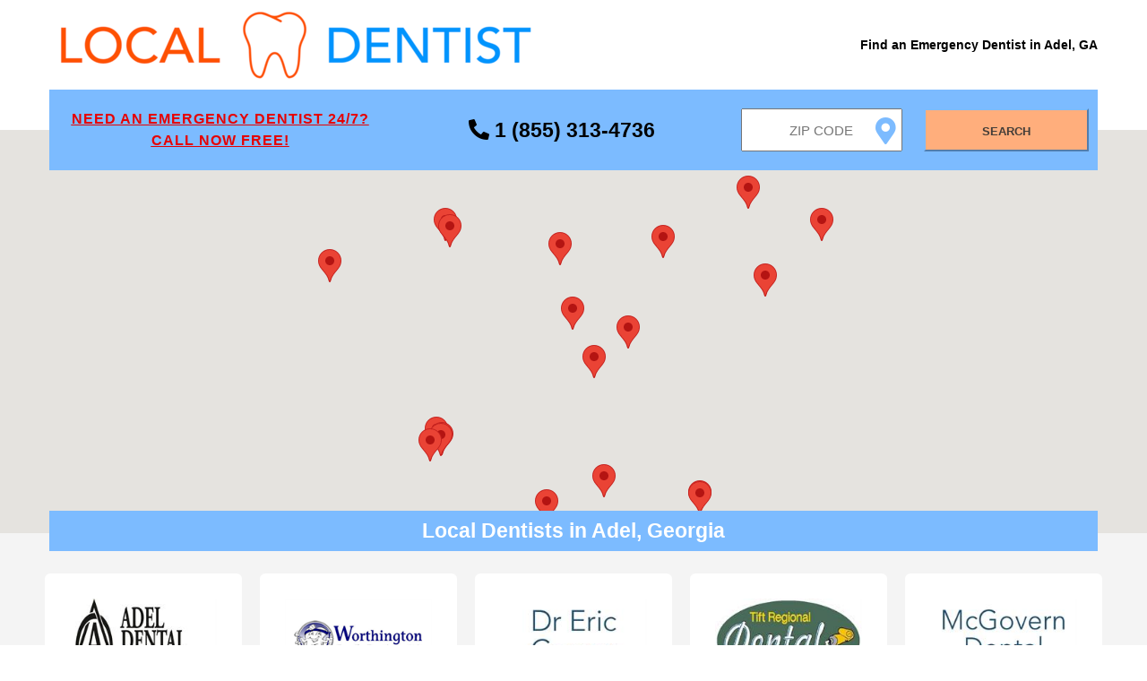

--- FILE ---
content_type: text/html;charset=UTF-8
request_url: https://localdentist.pro/search/ga/adel
body_size: 10586
content:
<!DOCTYPE html>
<html lang="en">

<head>

    <script async src="https://www.googletagmanager.com/gtag/js?id=UA-85016141-4" type="f3fc0d4ee46ea9949b0d6c6a-text/javascript"></script>
<script type="f3fc0d4ee46ea9949b0d6c6a-text/javascript">
  window.dataLayer = window.dataLayer || [];
  function gtag(){dataLayer.push(arguments);}
  gtag('js', new Date());
  gtag('config', 'UA-85016141-4');
</script>

    <script async src="https://pagead2.googlesyndication.com/pagead/js/adsbygoogle.js?client=ca-pub-6374762793844023" crossorigin="anonymous" type="f3fc0d4ee46ea9949b0d6c6a-text/javascript"></script>

    <meta name="robots" content="index, follow">
    <meta charset="UTF-8"/>
    <meta name="viewport" content="width=device-width, initial-scale=1.0"/>

    <link rel="apple-touch-icon" sizes="57x57" href="/assets/favicon/apple-icon-57x57.png">
    <link rel="apple-touch-icon" sizes="60x60" href="/assets/favicon/apple-icon-60x60.png">
    <link rel="apple-touch-icon" sizes="72x72" href="/assets/favicon/apple-icon-72x72.png">
    <link rel="apple-touch-icon" sizes="76x76" href="/assets/favicon/apple-icon-76x76.png">
    <link rel="apple-touch-icon" sizes="114x114" href="/assets/favicon/apple-icon-114x114.png">
    <link rel="apple-touch-icon" sizes="120x120" href="/assets/favicon/apple-icon-120x120.png">
    <link rel="apple-touch-icon" sizes="144x144" href="/assets/favicon/apple-icon-144x144.png">
    <link rel="apple-touch-icon" sizes="152x152" href="/assets/favicon/apple-icon-152x152.png">
    <link rel="apple-touch-icon" sizes="180x180" href="/assets/favicon/apple-icon-180x180.png">
    <link rel="icon" type="image/png" sizes="192x192" href="/assets/favicon/android-icon-192x192.png">
    <link rel="icon" type="image/png" sizes="32x32" href="/assets/favicon/favicon-32x32.png">
    <link rel="icon" type="image/png" sizes="96x96" href="/assets/favicon/favicon-96x96.png">
    <link rel="icon" type="image/png" sizes="16x16" href="/assets/favicon/favicon-16x16.png">
    <link rel="manifest" href="/assets/favicon/manifest.json">
    <meta name="msapplication-TileColor" content="#ffffff">
    <meta name="msapplication-TileImage" content="/assets/favicon/ms-icon-144x144.png">
    <meta name="theme-color" content="#ffffff">

    <link rel="stylesheet" href="/assets/css/search-main.css"/>
    <link href="/assets/css/fontawesome.all.min.css" rel="stylesheet">

    <title>Emergency Dentists in Adel, GA - Local Dentist</title>
    <meta name="description"
          content="Need an Emergency Dentist in Adel, Georgia? Find a 24/7 emergency dentist near you now! Call free 24/7 at 1 (855) 313-4736 including weekends, nights and holidays!"/>

    <script type="application/ld+json">{
  "@context": "https://schema.org/",
  "@type": "BreadcrumbList",
  "itemListElement": [
    {
      "@type": "ListItem",
      "position": 1,
      "name": "Dentists",
      "item": "https://localdentist.pro"
    },
    {
      "@type": "ListItem",
      "position": 2,
      "name": "Georgia",
      "item": "https://localdentist.pro/state/ga"
    },
    {
      "@type": "ListItem",
      "position": 3,
      "name": "Adel",
      "item": "https://localdentist.pro/search/ga/adel"
    }
  ]
}</script>

    <style>
        #map {
            height: 450px;
            width: 100%;
            position: relative;
        }

        @media (min-width: 1001px) {
            #map {
                top: -45px;
            }
        }
    </style>

    <script src="/assets/js/jquery-1.12.0.min.js" type="f3fc0d4ee46ea9949b0d6c6a-text/javascript"></script>
    <script src="/assets/js/main.js" type="f3fc0d4ee46ea9949b0d6c6a-text/javascript"></script>
    <script type="f3fc0d4ee46ea9949b0d6c6a-text/javascript">
        /*<![CDATA[*/

        function initMap() {

            const zipLat = 31.13;
            const zipLng = -83.42;
            const zipLatLng = {lat: zipLat, lng: zipLng};
            const zoom = 8;

            const map = new google.maps.Map(document.getElementById('map'), {
                center: zipLatLng,
                zoom: zoom,
                disableDefaultUI: true,
                scaleControl: false,
                zoomControl: false,
                zoomControlOptions: {
                    style: google.maps.ZoomControlStyle.LARGE
                }
            });

            const results = [{"header_image":"header-d89f0c3c-8e44-4db5-bd79-d9264f82f977.png","title":"Adel Dental Associates","phone":"229-896-7679","fax":"229-896-3918","email":"adeldentalinfo@yahoo.com","address":"101 West 5th Street, Adel, GA 31620","sites":["https:\/\/www.adeldental.com\/","https:\/\/www.facebook.com\/Adel-Dental-Associates-115959762004\/"],"days":{"Monday":"8:30AM - 5PM","Tuesday":"8:30AM - 5PM","Wednesday":"8:30AM - 5PM","Thursday":"8:30AM - 5PM","Friday":"Closed","Saturday":"Closed","Sunday":"Closed"},"services":["Clear Correct","Cosmetic \u2013 Veneers","Cosmetic \u2013 Whitening","Cosmetic Dentistry","Dental Implants","Dentures","Endodontic \u2013 Root Canals","Endodontics","General Dentistry","Laser Gum Surgery","Lumineers","Oral Cancer Screening","Oral Surgery","Orthodontics","Periodontal \u2013 Deep Cleaning","Periodontal \u2013 Scaling and Root Planing","Periodontics","Prosthodontics","Sedation Dentistry","TMJ \u2013 Temporomandibular Joint Disorder Specialist","Treatment of Sleep Apnea","Wisdom Teeth Extractions"],"langs":["English"],"street":"101 West 5th Street","city":"Adel","zip":"31620","distanceToCenter":37.06,"latitude":31.1355165,"longitude":-83.4231419,"logo":"\/pics\/logo-8728971a-cecd-4944-80c1-9bed5d1c2d84.jpg","calculatedDistance":0.4240152047077165,"id":"c500f8ff55"},{"header_image":"header-d1247fc5-f950-4a8f-8279-a66d0cd8d07b.png","title":"Worthington Family Dentistry","phone":"229-242-0063","fax":"229-242-8860","email":"info@worthingtonfamilydental.com","address":"3362 Greystone Way, Valdosta, GA 31602","sites":["http:\/\/www.worthingtonfamilydentistry.com\/"],"days":{"Monday":"8:30AM - 5PM","Tuesday":"8:30AM - 5PM","Wednesday":"8:30AM - 5PM","Thursday":"8:30AM - 5PM","Friday":"Closed","Saturday":"Closed","Sunday":"Closed"},"services":[],"langs":["Credit Card","Payment Options","Debit Card"],"street":"3362 Greystone Way","city":"Valdosta","zip":"31602","distanceToCenter":48.43,"latitude":30.8828874,"longitude":-83.2947876,"logo":"\/pics\/logo-0cf39825-855c-4eb4-98ac-60226845a947.png","calculatedDistance":18.613612274727462,"id":"3cbef77be9"},{"header_image":"header-6a4ed9df-0d00-4fcd-ade7-c88e5acfd3d8.png","title":"Dr Eric Cassor","phone":"229-482-1100","email":"contactus@lakelandfamilydentistry.com","address":"33 N Hospital Dr, Lakeland, GA 31635","sites":[],"days":{"Monday":"7AM - 8PM","Tuesday":"7AM - 8PM","Wednesday":"7AM - 8PM","Thursday":"7AM - 8PM","Friday":"7AM - 8PM","Saturday":"Closed","Sunday":"Closed"},"services":[],"langs":[],"street":"33 N Hospital Dr","city":"Lakeland","zip":"31635","distanceToCenter":45.45,"latitude":31.0393853,"longitude":-83.0868429,"logo":"\/pics\/logo-c3f74b53-1bfb-4fbf-8738-2dbcd36a32db.jpg","calculatedDistance":20.68284586899921,"id":"49192359b4"},{"header_image":"header-cd4a2a91-da60-401f-9dee-7af0c1c893dd.png","title":"Tift Regional Dental Group","phone":"229-382-8711","fax":"2293828714","email":"appointments@tiftregionaldentalgroup.com","address":"209 E 24th St, PO Box 1295, Tifton, GA 31793","sites":["http:\/\/www.tiftregionaldentalgroup.com\/","https:\/\/www.facebook.com\/TiftRegionalDentalGroup"],"days":{"Monday":"8:30AM - 5PM","Tuesday":"7:30AM - 7:30PM","Wednesday":"8:30AM - 5PM","Thursday":"7:30AM - 5PM","Friday":"8:30AM - 5PM","Saturday":"Closed","Sunday":"Closed"},"services":["Cosmetic \u2013 Veneers","Cosmetic \u2013 Whitening","Cosmetic Dentistry","Dental Implants","Dentures","Endodontic \u2013 Root Canals","Endodontics","General Dentistry","Oral Cancer Screening","Oral Surgery","Pediatric Dentistry","Periodontal \u2013 Deep Cleaning","Periodontal \u2013 Scaling and Root Planing","Periodontics","Sedation Dentistry","TMJ \u2013 Temporomandibular Joint Disorder Specialist","Treatment of Sleep Apnea","Wisdom Teeth Extractions"],"langs":["Spanish"],"street":"209 E 24th St, PO Box 1295","city":"Tifton","zip":"31793","distanceToCenter":35.68,"latitude":31.4767988,"longitude":-83.5042296,"logo":"\/pics\/logo-eb122277-1993-49a1-a70d-8c6f916d8be6.jpg","calculatedDistance":24.470814426289547,"id":"b32b93e5cd"},{"header_image":"header-7de6d29a-18b8-4b05-9175-597dafce84ba.png","title":"McGovern Dental","phone":"912-384-1306","email":"mcgoverndental@yahoo.com","address":"1370 W Gordan Street, Douglas, GA 31533","sites":[],"days":{"Monday":"8AM - 5PM","Tuesday":"8AM - 5PM","Wednesday":"8AM - 5PM","Thursday":"8AM - 5PM","Friday":"8AM - 5PM","Saturday":"Closed","Sunday":"Closed"},"services":[],"langs":[],"street":"1370 W Gordan Street","city":"Douglas","zip":"31533","distanceToCenter":42.47,"latitude":31.5147601,"longitude":-82.8692361,"logo":"\/pics\/logo-b6913068-ff20-4b47-bdd9-7a7f7cc9c576.jpg","calculatedDistance":41.991833546737325,"id":"ff75be04e7"},{"header_image":"header-d943e39c-0cfd-44bf-8e44-41a8762be6b8.png","title":"Vital Smiles Georgia - Albany","phone":"229-594-0851","email":"albany@vsmmgt.com","address":"1030 West Gordon Avenue, Suite A, Albany, GA 31701","sites":["http:\/\/vitalsmilesga.com\/locations\/albany\/"],"days":{"Monday":"7AM - 8PM","Tuesday":"7AM - 8PM","Wednesday":"7AM - 8PM","Thursday":"7AM - 8PM","Friday":"7AM - 8PM","Saturday":"Closed","Sunday":"Closed"},"services":[],"langs":["English"],"street":"1030 West Gordon Avenue, Suite A","city":"Albany","zip":"31701","distanceToCenter":45.13,"latitude":31.5673036,"longitude":-84.1746704,"logo":"\/pics\/logo-7ca85d49-77aa-4486-97b6-d36403d77515.png","calculatedDistance":53.81090578188131,"id":"645519b6e7"},{"header_image":"header-2fc424c9-087d-4e88-9f75-97a43fba4aaf.png","title":"Southland Childrens Dentistry","phone":"229-439-8896","email":"ronfieldsdmd@gmail.com","address":"2301 Lullwater Rd., Albany, GA 31701","sites":["http:\/\/www.southlandkids.com\/"],"days":{"Monday":"8AM - 5PM","Tuesday":"8AM - 5PM","Wednesday":"8AM - 5PM","Thursday":"8AM - 5PM","Friday":"Closed","Saturday":"Closed","Sunday":"Closed"},"services":["Pediatric Dentistry","Sedation Dentistry"],"langs":[],"street":"2301 Lullwater Rd.","city":"Albany","zip":"31701","distanceToCenter":43.5,"latitude":31.6019085,"longitude":-84.2053785,"logo":"\/pics\/logo-7df1660d-1f6e-4072-a25d-5f1385da3ace.png","calculatedDistance":56.65377320613067,"id":"7ec9af6a87"},{"header_image":"header-a7b97e47-b2b1-4e86-aeca-96e7270ebfe5.png","title":"Morgan Family Dentistry at ACV","phone":"386-658-5870","fax":"386-658-5875","email":"morgandentistryacv@gmail.com","address":"10820 Marvin Jones Blvd, Copeland Medical Building, Dowling Park, FL 32064","sites":["http:\/\/www.morganfamilydentist.com\/"],"days":{"Monday":"Closed","Tuesday":"8:30AM - 4:30PM","Wednesday":"8:30AM - 4:30PM","Thursday":"8:30AM - 4:30PM","Friday":"Closed","Saturday":"Closed","Sunday":"Closed"},"services":["Cosmetic \u2013 Veneers","Cosmetic \u2013 Whitening","Cosmetic Dentistry","Dental Implants","Dentures","Endodontics","General Dentistry","Oral Cancer Screening","Oral Surgery","Orthodontics","Periodontal \u2013 Deep Cleaning","Periodontics","Prosthodontics","Sedation Dentistry","Wisdom Teeth Extractions"],"langs":["English"],"street":"10820 Marvin Jones Blvd, Copeland Medical Building","city":"Dowling Park","zip":"32064","distanceToCenter":35.0,"latitude":30.2522587,"longitude":-83.2334529,"logo":"\/pics\/logo-30cafbaf-4f49-44f5-bbdd-0f546ad171b0.jpg","calculatedDistance":61.647585934893414,"id":"181ca4ff69"},{"header_image":"header-feeb3e5b-5744-44a6-99fc-9d330fbc1c16.png","title":"Mark McQuary DDS","phone":"850-878-3139","fax":"8509420794","email":"drmcquary@aspidamail.net","address":"2880 Capital Medical Blvd Suite #3, Tallahassee, FL 32308","sites":[],"days":{"Monday":"8AM - 5PM","Tuesday":"8AM - 5PM","Wednesday":"8AM - 1PM","Thursday":"8AM - 5PM","Friday":"Closed","Saturday":"Closed","Sunday":"Closed"},"services":[],"langs":["Credit Card","Payment Options","Debit Card","Insurance <span class=\"b-services__item__text-add\">view accepted carriers here<\/span>","view accepted carriers here","Insurance carriers"],"street":"2880 Capital Medical Blvd Suite #3","city":"Tallahassee","zip":"32308","distanceToCenter":32.72,"latitude":30.4770359,"longitude":-84.2282501,"logo":"\/pics\/logo-77a7386c-deb9-4459-bc93-ccb209a44c93.jpg","calculatedDistance":65.84618309077688,"id":"8452e19a19"},{"header_image":"header-df4fec4c-f871-4a5e-a1ef-e21747166188.png","title":"M. Darrh Bryant DMD","phone":"850-656-5600","fax":"850-765-1693","email":"smile.drbryant@comcast.net","address":"1234 Timberlane Rd, Tallahassee, FL 32312","sites":["http:\/\/drbryantdmd.com\/"],"days":{"Monday":"8AM - 4:30PM","Tuesday":"8AM - 4:30PM","Wednesday":"8AM - 4:30PM","Thursday":"8AM - 4:30PM","Friday":"Closed","Saturday":"Closed","Sunday":"Closed"},"services":["Cosmetic \u2013 Veneers","Cosmetic \u2013 Whitening","Cosmetic Dentistry","Dentures","General Dentistry","Oral Cancer Screening","Oral Surgery","Wisdom Teeth Extractions"],"langs":["English"],"street":"1234 Timberlane Rd","city":"Tallahassee","zip":"32312","distanceToCenter":33.12,"latitude":30.5043388,"longitude":-84.2602473,"logo":"\/pics\/logo-2ec75ac5-1aa5-4507-9606-b7eafb77f9d9.jpg","calculatedDistance":65.98581346075753,"id":"8ac6d31734"},{"header_image":"header-c0a021af-eb17-4968-b9f5-ce2d8dd150b9.png","title":"Brittney K. Craig, DMD","phone":"850-878-2550","fax":"850-878-6199","email":"DrCraig@HealthySmilesTally.com","address":"2603 Capital Medical Blvd, Tallahassee, FL 32308","sites":["http:\/\/healthysmilestally.com\/"],"days":{"Monday":"8AM - 5PM","Tuesday":"8AM - 5PM","Wednesday":"8AM - 5PM","Thursday":"8AM - 5PM","Friday":"8AM - 12PM","Saturday":"Closed","Sunday":"Closed"},"services":["Cosmetic \u2013 Invisalign","Cosmetic \u2013 Veneers","Cosmetic \u2013 Whitening","Cosmetic Dentistry","Endodontic \u2013 Root Canals","General Dentistry","Oral Cancer Screening","Pediatric Dentistry","Periodontal \u2013 Deep Cleaning","Periodontal \u2013 Scaling and Root Planing"],"langs":["English"],"street":"2603 Capital Medical Blvd","city":"Tallahassee","zip":"32308","distanceToCenter":32.97,"latitude":30.4745464,"longitude":-84.2312756,"logo":"\/pics\/logo-542425f8-6131-4dfe-bf74-50b38d008716.jpg","calculatedDistance":66.095257221087,"id":"9f076f8bc6"},{"header_image":"header-296ef04b-b211-4966-bfa9-ab0437a96de6.png","title":"Morgan Family Dentistry, PLLC","phone":"850-584-2674","email":"morganDMD1@fairpoint.net","address":"313 North Jefferson Street, Perry, FL 32347","sites":[],"days":{"Monday":"8AM - 5PM","Tuesday":"8AM - 5PM","Wednesday":"8AM - 4PM","Thursday":"8AM - 5PM","Friday":"8AM - 12PM","Saturday":"Closed","Sunday":"Closed"},"services":["Dental Implants","Dentures","Endodontic \u2013 Root Canals","General Dentistry","Periodontal \u2013 Deep Cleaning","Periodontal \u2013 Scaling and Root Planing"],"langs":["English"],"street":"313 North Jefferson Street","city":"Perry","zip":"32347","distanceToCenter":45.86,"latitude":30.1192818,"longitude":-83.5823431,"logo":"\/pics\/logo-ebad15bf-f6e1-4ec8-900f-0a57cea2ebb2.png","calculatedDistance":70.49436312887482,"id":"2eb852512b"},{"header_image":"header-0ee8c571-9753-4880-b7db-f0a00f5837ed.png","title":"Morgan Dental Associates PLLC","phone":"850-644-5255","email":"fsumda3@gmail.com","address":"960 Learning Way Ste 3400, Tallahassee, FL 32306","sites":["http:\/\/www.fsumorgandental.com\/"],"days":{"Monday":"8:30AM - 5PM","Tuesday":"8:30AM - 5PM","Wednesday":"8:30AM - 5PM","Thursday":"8:30AM - 5PM","Friday":"8:30AM - 3PM","Saturday":"Closed","Sunday":"Closed"},"services":[],"langs":[],"street":"960 Learning Way Ste 3400","city":"Tallahassee","zip":"32306","distanceToCenter":37.54,"latitude":30.4417475,"longitude":-84.2990224,"logo":"\/pics\/logo-d2184e6e-50eb-485c-8fb7-795de598cc0e.png","calculatedDistance":70.59141741377766,"id":"84413bfd79"},{"header_image":"header-9e536845-0209-4dca-9a13-458413c96dd3.png","title":"Black Shear Family Dentisty","phone":"912-449-3300","email":"robertdental@accessatc.net","address":"618 E Carter Ave, Blackshear, GA 31516","sites":[],"days":{"Monday":"8:30AM - 5PM","Tuesday":"8:30AM - 5PM","Wednesday":"8:30AM - 5PM","Thursday":"8:30AM - 5PM","Friday":"By Appointment","Saturday":"Closed","Sunday":"Closed"},"services":[],"langs":["English"],"street":"618 E Carter Ave","city":"Blackshear","zip":"31516","distanceToCenter":44.98,"latitude":31.3108868,"longitude":-82.2412252,"logo":"\/pics\/logo-e10441e6-6fd1-4571-82c7-1111490bb20d.jpg","calculatedDistance":70.75913801099472,"id":"1e16fc5b5a"},{"header_image":"header-d51f338d-d4f5-4a1b-a160-d1ffc802314f.png","title":"Dental Center of Baxley","phone":"912-367-4314","email":"dentalcenterbaxley@gmail.com","address":"51 Walnut Street, Baxley, GA 31513","sites":["https:\/\/www.dentalcenterbaxley.com\/"],"days":{"Monday":"8AM - 5PM","Tuesday":"8AM - 5PM","Wednesday":"8AM - 5PM","Thursday":"8AM - 5PM","Friday":"Closed","Saturday":"Closed","Sunday":"Closed"},"services":[],"langs":[],"street":"51 Walnut Street","city":"Baxley","zip":"31513","distanceToCenter":30.4,"latitude":31.7709046,"longitude":-82.3492791,"logo":"\/pics\/logo-e986a460-abf1-4b9e-aa05-72487a223f10.png","calculatedDistance":77.0926575967946,"id":"cbb4e6d56e"},{"header_image":"header-7614e175-c599-44e4-a8ee-7081a6831683.png","title":"Ray M Duke Jr DMD PC","phone":"229-924-4054","fax":"229-924-2290","email":"raymdukejrdmdpc@gmail.com","address":"626 E Forsyth Street, Americus, GA 31709","sites":["http:\/\/raymdukejrdmd.com\/"],"days":{"Monday":"8:30AM - 5:30PM","Tuesday":"8:30AM - 5:30PM","Wednesday":"8:30AM - 5:30PM","Thursday":"8:30AM - 5:30PM","Friday":"Closed","Saturday":"Closed","Sunday":"Closed"},"services":["Cosmetic \u2013 Whitening","Cosmetic Dentistry","Dentures","Endodontic \u2013 Root Canals","General Dentistry","Oral Cancer Screening","Periodontal \u2013 Deep Cleaning","Periodontal \u2013 Scaling and Root Planing","Periodontics","Prosthodontics"],"langs":["English"],"street":"626 E Forsyth Street","city":"Americus","zip":"31709","distanceToCenter":48.97,"latitude":32.0735309,"longitude":-84.2242158,"logo":"\/pics\/logo-a68a50bb-3e7d-4d39-8bf6-c3cf2b872d93.jpg","calculatedDistance":80.5541701120341,"id":"f254af57b2"},{"header_image":"header-32c12a55-c981-4414-90cb-615bda1605b8.png","title":"Southwest Family Dentistry, John Batlle III, DMD","phone":"386-752-1220","fax":"386-438-5118","email":"info@swfamilydentistry.com","address":"389 SW Chapel Hill St., Lake City, FL 32025","sites":["http:\/\/swfamilydentistry.com\/"],"days":{"Monday":"8AM - 5PM","Tuesday":"8AM - 5PM","Wednesday":"8AM - 4PM","Thursday":"8AM - 5PM","Friday":"Closed","Saturday":"Closed","Sunday":"Closed"},"services":[],"langs":[],"street":"389 SW Chapel Hill St.","city":"Lake City","zip":"32025","distanceToCenter":38.49,"latitude":30.1669981,"longitude":-82.6427947,"calculatedDistance":80.99830103155799,"id":"4efb407784"},{"header_image":"header-677e021f-1b97-4401-98e7-7f9a877ac288.png","title":"Aspire Dental Group","phone":"386-752-2336","email":"aspiredentalpatients@gmail.com","address":"1788 SW Barnett Way, Lake City, FL 32025","sites":["http:\/\/aspiredentallakecity.com\/","https:\/\/www.facebook.com\/aspiredentallakecity\/"],"days":{"Monday":"10AM - 7PM","Tuesday":"9AM - 6PM","Wednesday":"9AM - 6PM","Thursday":"9AM - 7PM","Friday":"7AM - 8PM","Saturday":"8AM - 12PM","Sunday":"Closed"},"services":["Cosmetic Dentistry","Dental Implants","Dentures","Endodontic \u2013 Root Canals","Endodontics","General Dentistry","Laser Gum Surgery","Oral Surgery","Periodontal \u2013 Deep Cleaning","Periodontal \u2013 Scaling and Root Planing","Periodontics","Prosthodontics","TMJ \u2013 Temporomandibular Joint Disorder Specialist"],"langs":["English"],"street":"1788 SW Barnett Way","city":"Lake City","zip":"32025","distanceToCenter":38.6,"latitude":30.1647085,"longitude":-82.6431534,"logo":"\/pics\/logo-055e24d6-79c0-4922-a2af-872158fabcd5.jpg","calculatedDistance":81.11646098378058,"id":"0cbf6da82e"},{"header_image":"header-7ea9f6aa-03c0-4f45-85f1-4b6b226a3f8f.png","title":"Brooks Dental Associates, Inc.","phone":"229-723-4111","email":"m.henry@brooksdentalassociates.com","address":"13762 Magnolia St., Blakely, GA 39823","sites":["http:\/\/brooksdentalassociates.com\/"],"days":{"Monday":"7AM - 8PM","Tuesday":"7AM - 8PM","Wednesday":"7AM - 8PM","Thursday":"7AM - 8PM","Friday":"7AM - 8PM","Saturday":"Closed","Sunday":"Closed"},"services":[],"langs":[],"street":"13762 Magnolia St.","city":"Blakely","zip":"39823","distanceToCenter":46.19,"latitude":31.3842289,"longitude":-84.915281,"logo":"\/pics\/logo-148dbf6a-093b-4032-89b4-c1bfff78097d.png","calculatedDistance":90.04237378687846,"id":"3eefd9235f"},{"header_image":"header-bf4330dd-0532-4b4a-8bfd-b85c067f3e5d.png","title":"Dental Wellness Center of Jesup","phone":"912-427-2660","fax":"9124278158","email":"dwcj@dw.email","address":"135 Peachtree Street, Jesup, GA 31545","sites":["http:\/\/www.dentalwellnessga.com\/","https:\/\/www.facebook.com\/DWCJesup","https:\/\/twitter.com\/Wellness_Dental","https:\/\/www.youtube.com\/user\/dentalwellnesscenter","http:\/\/dentalwellnesscenter.blogspot.com\/"],"days":{"Monday":"8AM - 2PM","Tuesday":"8AM - 2PM","Wednesday":"8AM - 2PM","Thursday":"By Appointment","Friday":"By Appointment","Saturday":"By Appointment","Sunday":"Closed"},"services":["Braces","Clear Correct Orthodontic Aligners","Cosmetic \u2013 Invisalign","Cosmetic \u2013 Veneers","Cosmetic \u2013 Whitening","Cosmetic Dentistry","Dental Implants","Dentures","Endodontic \u2013 Root Canals","Endodontics","General Dentistry","Laser Gum Surgery","Lumineers","Oral Surgery","Orthodontic \u2013 Brace","Orthodontics","Pediatric Dentistry","Periodontal \u2013 Deep Cleaning","Periodontal \u2013 Scaling and Root Planing","Periodontics","Prosthodontics","Sedation Dentistry","Six Month Smiles Short Term Orthodontics","TMJ \u2013 Temporomandibular Joint Disorder Specialist","Treatment of Sleep Apnea","Wisdom Teeth Extractions","Zoom! Whitening"],"langs":["Czech","English","Russian","Spanish","Ukrainian"],"street":"135 Peachtree Street","city":"Jesup","zip":"31545","distanceToCenter":47.98,"latitude":31.5997655,"longitude":-81.8989235,"logo":"\/pics\/logo-bd7fc6af-8f62-40b2-9b74-56b8a8b080b8.jpg","calculatedDistance":95.42222610186589,"id":"b9511636a3"}];
            let prev_infoWindow = false;
            const infoWindows = [];

            results
                .forEach(r => {
                    const lat = r.latitude;
                    const lng = r.longitude;
                    const marker = new google.maps.Marker({
                        position: {lat, lng},
                        map: map,
                        title: 'Hahaha'
                    });

                    const logo = r.logo ? r.logo : '/assets/img/default-clinic.png';

                    const contentString =
                        '<div id="content">' +
                        (logo && window.outerWidth > 640 ?
                            '<div id="logo" style="float:left; padding: 3px;">' +
                            '<img style="height: 76px;" alt="' + r.title + '" src="' + logo + '"/>' +
                            '</div>' : '') +
                        '<div id="contentBody" style="float:right; padding: 3px;">' +
                        '<div id="title"><b>' + r.title + '</b></div>' +
                        '<div id="addr" style="padding-top: 5px;">' +
                        '<div>' + r.street + '</div>' +
                        '<div>' + r.city + ', ' + r.zip + '</div>' +
                        '</div>' +
                        '<div id="distance" style="padding-top: 5px; color: #787878;">' + (Math.round(r.calculatedDistance * 100) / 100) + ' miles</div>' +
                        '</div>' +
                        '<div style="clear: left;"/>' +
                        '</div>';

                    const infoWindow = new google.maps.InfoWindow({
                        content: contentString
                    });
                    infoWindows.push(infoWindow);

                    marker.addListener('click', function () {
                        if (prev_infoWindow) {
                            prev_infoWindow.close();
                        }
                        prev_infoWindow = infoWindow;
                        infoWindow.open(map, marker);
                    });

                    google.maps.event.addListener(map, "click", function () {
                        for (var i = 0; i < infoWindows.length; i++) {
                            infoWindows[i].close();
                        }
                    });

                });
        }

        /*]]>*/
    </script>
    <script src="https://maps.googleapis.com/maps/api/js?key=AIzaSyDODWuUcgPd-NA_B0oMKLMkfpnCX1UUPjw&callback=initMap" async defer type="f3fc0d4ee46ea9949b0d6c6a-text/javascript"></script>

</head>

<body>
<div class="offer__block">

    <header class="header">
        <div class="container">
            <div class="header__inner">

                <a href="/" class="main__link">
                    <img src="/assets/img/logo.png" alt="Local Dentist - Find an Emergency Dentist Near Me"
                         class="logo__img">
                </a>
                <h1>Find an Emergency Dentist in Adel, GA</h1>


            </div>
        </div>
    </header>

    <section class="search-block">
        <div class="container">
            <div class="search-block__inner">

                <div class="search__forms">

                    <div class="emergency-dentist-text">
                        <a href="tel:18554474193" class="emergency-dentist-text__a">
                            <div>Need an Emergency Dentist 24/7?</div>
                            <div>CALL NOW FREE!</div>
                        </a>
                    </div>
                    <div class="emergency-dentist-phone">
                        <a href="tel:18554474193" class="emergency-dentist-phone__a">
                            <i class="fa fa-phone-alt"></i>
                            <span>1 (855) 313-4736</span>
                        </a>
                    </div>


                    <div class="zip-input-text-with-label">
                        <label id="zip_label" for="zipInputText" class="zip_label">Invalid Zip Code</label>
                        <div class="zip-input-text">
                            <i class="fa fa-map-marker-alt icon" id="icon_geolocation"></i>
                            <input class="current-location" placeholder="Zip Code" type="text" id="zipInputText"
                                   name="zipInputText"/>
                        </div>
                    </div>
                    <button id="submitBtn" type="button" class="search__btn">Search</button>
                </div>

            </div>
        </div>
    </section>

    <div class="map__block">
        <div id="map"></div>
        <div class="dantists__found-container">
            <div class="dantists__found">
                <h2>Local Dentists in Adel, Georgia</h2>
            </div>
        </div>
    </div>

</div>


<section class="dantists">
    <div class="container">
        <div class="dantists__inner">

            <div class="dantists__item">
                <a href="tel:18554474193">
                    <img src="/pics/logo-8728971a-cecd-4944-80c1-9bed5d1c2d84.jpg" alt="Adel Dental Associates" class="dantists__foto">
                </a>
                <a href="tel:18554474193" class="dantists__name">Adel Dental Associates</a>
                <address>101 West 5th Street</address>
                <address>31620, Adel</address>
                <small>0.42 miles</small>
<!--                <br/>-->
<!--                <a th:href="'/dentist/' + ${result.id}"><small>More...</small></a>-->
            </div>

            <div class="dantists__item">
                <a href="tel:18554474193">
                    <img src="/pics/logo-0cf39825-855c-4eb4-98ac-60226845a947.png" alt="Worthington Family Dentistry" class="dantists__foto">
                </a>
                <a href="tel:18554474193" class="dantists__name">Worthington Family Dentistry</a>
                <address>3362 Greystone Way</address>
                <address>31602, Valdosta</address>
                <small>18.61 miles</small>
<!--                <br/>-->
<!--                <a th:href="'/dentist/' + ${result.id}"><small>More...</small></a>-->
            </div>

            <div class="dantists__item">
                <a href="tel:18554474193">
                    <img src="/pics/logo-c3f74b53-1bfb-4fbf-8738-2dbcd36a32db.jpg" alt="Dr Eric Cassor" class="dantists__foto">
                </a>
                <a href="tel:18554474193" class="dantists__name">Dr Eric Cassor</a>
                <address>33 N Hospital Dr</address>
                <address>31635, Lakeland</address>
                <small>20.68 miles</small>
<!--                <br/>-->
<!--                <a th:href="'/dentist/' + ${result.id}"><small>More...</small></a>-->
            </div>

            <div class="dantists__item">
                <a href="tel:18554474193">
                    <img src="/pics/logo-eb122277-1993-49a1-a70d-8c6f916d8be6.jpg" alt="Tift Regional Dental Group" class="dantists__foto">
                </a>
                <a href="tel:18554474193" class="dantists__name">Tift Regional Dental Group</a>
                <address>209 E 24th St, PO Box 1295</address>
                <address>31793, Tifton</address>
                <small>24.47 miles</small>
<!--                <br/>-->
<!--                <a th:href="'/dentist/' + ${result.id}"><small>More...</small></a>-->
            </div>

            <div class="dantists__item">
                <a href="tel:18554474193">
                    <img src="/pics/logo-b6913068-ff20-4b47-bdd9-7a7f7cc9c576.jpg" alt="McGovern Dental" class="dantists__foto">
                </a>
                <a href="tel:18554474193" class="dantists__name">McGovern Dental</a>
                <address>1370 W Gordan Street</address>
                <address>31533, Douglas</address>
                <small>41.99 miles</small>
<!--                <br/>-->
<!--                <a th:href="'/dentist/' + ${result.id}"><small>More...</small></a>-->
            </div>

            <div class="dantists__item">
                <a href="tel:18554474193">
                    <img src="/pics/logo-7ca85d49-77aa-4486-97b6-d36403d77515.png" alt="Vital Smiles Georgia - Albany" class="dantists__foto">
                </a>
                <a href="tel:18554474193" class="dantists__name">Vital Smiles Georgia - Albany</a>
                <address>1030 West Gordon Avenue, Suite A</address>
                <address>31701, Albany</address>
                <small>53.81 miles</small>
<!--                <br/>-->
<!--                <a th:href="'/dentist/' + ${result.id}"><small>More...</small></a>-->
            </div>

            <div class="dantists__item">
                <a href="tel:18554474193">
                    <img src="/pics/logo-7df1660d-1f6e-4072-a25d-5f1385da3ace.png" alt="Southland Childrens Dentistry" class="dantists__foto">
                </a>
                <a href="tel:18554474193" class="dantists__name">Southland Childrens Dentistry</a>
                <address>2301 Lullwater Rd.</address>
                <address>31701, Albany</address>
                <small>56.65 miles</small>
<!--                <br/>-->
<!--                <a th:href="'/dentist/' + ${result.id}"><small>More...</small></a>-->
            </div>

            <div class="dantists__item">
                <a href="tel:18554474193">
                    <img src="/pics/logo-30cafbaf-4f49-44f5-bbdd-0f546ad171b0.jpg" alt="Morgan Family Dentistry at ACV" class="dantists__foto">
                </a>
                <a href="tel:18554474193" class="dantists__name">Morgan Family Dentistry at ACV</a>
                <address>10820 Marvin Jones Blvd, Copeland Medical Building</address>
                <address>32064, Dowling Park</address>
                <small>61.65 miles</small>
<!--                <br/>-->
<!--                <a th:href="'/dentist/' + ${result.id}"><small>More...</small></a>-->
            </div>

            <div class="dantists__item">
                <a href="tel:18554474193">
                    <img src="/pics/logo-77a7386c-deb9-4459-bc93-ccb209a44c93.jpg" alt="Mark McQuary DDS" class="dantists__foto">
                </a>
                <a href="tel:18554474193" class="dantists__name">Mark McQuary DDS</a>
                <address>2880 Capital Medical Blvd Suite #3</address>
                <address>32308, Tallahassee</address>
                <small>65.85 miles</small>
<!--                <br/>-->
<!--                <a th:href="'/dentist/' + ${result.id}"><small>More...</small></a>-->
            </div>

            <div class="dantists__item">
                <a href="tel:18554474193">
                    <img src="/pics/logo-2ec75ac5-1aa5-4507-9606-b7eafb77f9d9.jpg" alt="M. Darrh Bryant DMD" class="dantists__foto">
                </a>
                <a href="tel:18554474193" class="dantists__name">M. Darrh Bryant DMD</a>
                <address>1234 Timberlane Rd</address>
                <address>32312, Tallahassee</address>
                <small>65.99 miles</small>
<!--                <br/>-->
<!--                <a th:href="'/dentist/' + ${result.id}"><small>More...</small></a>-->
            </div>

            <div class="dantists__item">
                <a href="tel:18554474193">
                    <img src="/pics/logo-542425f8-6131-4dfe-bf74-50b38d008716.jpg" alt="Brittney K. Craig, DMD" class="dantists__foto">
                </a>
                <a href="tel:18554474193" class="dantists__name">Brittney K. Craig, DMD</a>
                <address>2603 Capital Medical Blvd</address>
                <address>32308, Tallahassee</address>
                <small>66.1 miles</small>
<!--                <br/>-->
<!--                <a th:href="'/dentist/' + ${result.id}"><small>More...</small></a>-->
            </div>

            <div class="dantists__item">
                <a href="tel:18554474193">
                    <img src="/pics/logo-ebad15bf-f6e1-4ec8-900f-0a57cea2ebb2.png" alt="Morgan Family Dentistry, PLLC" class="dantists__foto">
                </a>
                <a href="tel:18554474193" class="dantists__name">Morgan Family Dentistry, PLLC</a>
                <address>313 North Jefferson Street</address>
                <address>32347, Perry</address>
                <small>70.49 miles</small>
<!--                <br/>-->
<!--                <a th:href="'/dentist/' + ${result.id}"><small>More...</small></a>-->
            </div>

            <div class="dantists__item">
                <a href="tel:18554474193">
                    <img src="/pics/logo-d2184e6e-50eb-485c-8fb7-795de598cc0e.png" alt="Morgan Dental Associates PLLC" class="dantists__foto">
                </a>
                <a href="tel:18554474193" class="dantists__name">Morgan Dental Associates PLLC</a>
                <address>960 Learning Way Ste 3400</address>
                <address>32306, Tallahassee</address>
                <small>70.59 miles</small>
<!--                <br/>-->
<!--                <a th:href="'/dentist/' + ${result.id}"><small>More...</small></a>-->
            </div>

            <div class="dantists__item">
                <a href="tel:18554474193">
                    <img src="/pics/logo-e10441e6-6fd1-4571-82c7-1111490bb20d.jpg" alt="Black Shear Family Dentisty" class="dantists__foto">
                </a>
                <a href="tel:18554474193" class="dantists__name">Black Shear Family Dentisty</a>
                <address>618 E Carter Ave</address>
                <address>31516, Blackshear</address>
                <small>70.76 miles</small>
<!--                <br/>-->
<!--                <a th:href="'/dentist/' + ${result.id}"><small>More...</small></a>-->
            </div>

            <div class="dantists__item">
                <a href="tel:18554474193">
                    <img src="/pics/logo-e986a460-abf1-4b9e-aa05-72487a223f10.png" alt="Dental Center of Baxley" class="dantists__foto">
                </a>
                <a href="tel:18554474193" class="dantists__name">Dental Center of Baxley</a>
                <address>51 Walnut Street</address>
                <address>31513, Baxley</address>
                <small>77.09 miles</small>
<!--                <br/>-->
<!--                <a th:href="'/dentist/' + ${result.id}"><small>More...</small></a>-->
            </div>

            <div class="dantists__item">
                <a href="tel:18554474193">
                    <img src="/pics/logo-a68a50bb-3e7d-4d39-8bf6-c3cf2b872d93.jpg" alt="Ray M Duke Jr DMD PC" class="dantists__foto">
                </a>
                <a href="tel:18554474193" class="dantists__name">Ray M Duke Jr DMD PC</a>
                <address>626 E Forsyth Street</address>
                <address>31709, Americus</address>
                <small>80.55 miles</small>
<!--                <br/>-->
<!--                <a th:href="'/dentist/' + ${result.id}"><small>More...</small></a>-->
            </div>

            <div class="dantists__item">
                <a href="tel:18554474193">
                    <img src="/assets/img/default-clinic.png" alt="Southwest Family Dentistry, John Batlle III, DMD" class="dantists__foto">
                </a>
                <a href="tel:18554474193" class="dantists__name">Southwest Family Dentistry, John Batlle III, DMD</a>
                <address>389 SW Chapel Hill St.</address>
                <address>32025, Lake City</address>
                <small>81.0 miles</small>
<!--                <br/>-->
<!--                <a th:href="'/dentist/' + ${result.id}"><small>More...</small></a>-->
            </div>

            <div class="dantists__item">
                <a href="tel:18554474193">
                    <img src="/pics/logo-055e24d6-79c0-4922-a2af-872158fabcd5.jpg" alt="Aspire Dental Group" class="dantists__foto">
                </a>
                <a href="tel:18554474193" class="dantists__name">Aspire Dental Group</a>
                <address>1788 SW Barnett Way</address>
                <address>32025, Lake City</address>
                <small>81.12 miles</small>
<!--                <br/>-->
<!--                <a th:href="'/dentist/' + ${result.id}"><small>More...</small></a>-->
            </div>

            <div class="dantists__item">
                <a href="tel:18554474193">
                    <img src="/pics/logo-148dbf6a-093b-4032-89b4-c1bfff78097d.png" alt="Brooks Dental Associates, Inc." class="dantists__foto">
                </a>
                <a href="tel:18554474193" class="dantists__name">Brooks Dental Associates, Inc.</a>
                <address>13762 Magnolia St.</address>
                <address>39823, Blakely</address>
                <small>90.04 miles</small>
<!--                <br/>-->
<!--                <a th:href="'/dentist/' + ${result.id}"><small>More...</small></a>-->
            </div>

            <div class="dantists__item">
                <a href="tel:18554474193">
                    <img src="/pics/logo-bd7fc6af-8f62-40b2-9b74-56b8a8b080b8.jpg" alt="Dental Wellness Center of Jesup" class="dantists__foto">
                </a>
                <a href="tel:18554474193" class="dantists__name">Dental Wellness Center of Jesup</a>
                <address>135 Peachtree Street</address>
                <address>31545, Jesup</address>
                <small>95.42 miles</small>
<!--                <br/>-->
<!--                <a th:href="'/dentist/' + ${result.id}"><small>More...</small></a>-->
            </div>

        </div>
    </div>
</section>

<section class="browse-dentists">
    <div class="container">
        <h2 class="browse-dantists__title">Browse Dentists in the Neighboring Cities</h2>
        <hr>
        <div class="browse-dentists__links">
            <nav class="browse-dentists__cities">
                <div>
                    <a href="/search/ga/adel">Adel, GA</a>
                </div>
                <div>
                    <a href="/search/ga/alapaha">Alapaha, GA</a>
                </div>
                <div>
                    <a href="/search/ga/barney">Barney, GA</a>
                </div>
                <div>
                    <a href="/search/ga/barwick">Barwick, GA</a>
                </div>
                <div>
                    <a href="/search/ga/berlin">Berlin, GA</a>
                </div>
                <div>
                    <a href="/search/ga/brookfield">Brookfield, GA</a>
                </div>
                <div>
                    <a href="/search/ga/cecil">Cecil, GA</a>
                </div>
                <div>
                    <a href="/search/ga/coolidge">Coolidge, GA</a>
                </div>
                <div>
                    <a href="/search/ga/dixie">Dixie, GA</a>
                </div>
                <div>
                    <a href="/search/ga/ellenton">Ellenton, GA</a>
                </div>
                <div>
                    <a href="/search/ga/enigma">Enigma, GA</a>
                </div>
                <div>
                    <a href="/search/ga/funston">Funston, GA</a>
                </div>
                <div>
                    <a href="/search/ga/hahira">Hahira, GA</a>
                </div>
                <div>
                    <a href="/search/ga/lakeland">Lakeland, GA</a>
                </div>
                <div>
                    <a href="/search/ga/lenox">Lenox, GA</a>
                </div>
                <div>
                    <a href="/search/ga/moody-a-f-b">Moody A F B, GA</a>
                </div>
                <div>
                    <a href="/search/ga/morven">Morven, GA</a>
                </div>
                <div>
                    <a href="/search/ga/moultrie">Moultrie, GA</a>
                </div>
                <div>
                    <a href="/search/ga/nashville">Nashville, GA</a>
                </div>
                <div>
                    <a href="/search/ga/naylor">Naylor, GA</a>
                </div>
                <div>
                    <a href="/search/ga/norman-park">Norman Park, GA</a>
                </div>
                <div>
                    <a href="/search/ga/omega">Omega, GA</a>
                </div>
                <div>
                    <a href="/search/ga/pavo">Pavo, GA</a>
                </div>
                <div>
                    <a href="/search/ga/quitman">Quitman, GA</a>
                </div>
                <div>
                    <a href="/search/ga/ray-city">Ray City, GA</a>
                </div>
                <div>
                    <a href="/search/ga/sparks">Sparks, GA</a>
                </div>
                <div>
                    <a href="/search/ga/tifton">Tifton, GA</a>
                </div>
                <div>
                    <a href="/search/ga/ty-ty">Ty Ty, GA</a>
                </div>
                <div>
                    <a href="/search/ga/valdosta">Valdosta, GA</a>
                </div>
                <div>
                    <a href="/search/ga/willacoochee">Willacoochee, GA</a>
                </div>
            </nav>
        </div>
    </div>
</section>

<section class="browse-dentists">
    <div class="container">
        <h2 class="browse-dantists__title">Browse Dentists By State</h2>
        <hr>
        <div class="browse-dentists__links">
            <nav class="browse-dentists__states">
                <a href="/state/al">Alabama</a>
                <a href="/state/ak">Alaska</a>
                <a href="/state/az">Arizona</a>
                <a href="/state/ar">Arkansas</a>
                <a href="/state/ca">California</a>
                <a href="/state/co">Colorado</a>
                <a href="/state/ct">Connecticut</a>
                <a href="/state/de">Delaware</a>
                <a href="/state/dc">District Of Columbia</a>
                <a href="/state/fl">Florida</a>
                <a href="/state/ga">Georgia</a>
                <a href="/state/hi">Hawaii</a>
                <a href="/state/id">Idaho</a>
                <a href="/state/il">Illinois</a>
                <a href="/state/in">Indiana</a>
                <a href="/state/ia">Iowa</a>
                <a href="/state/ks">Kansas</a>
                <a href="/state/ky">Kentucky</a>
                <a href="/state/la">Louisiana</a>
                <a href="/state/me">Maine</a>
                <a href="/state/md">Maryland</a>
                <a href="/state/ma">Massachusetts</a>
                <a href="/state/mi">Michigan</a>
                <a href="/state/mn">Minnesota</a>
                <a href="/state/ms">Mississippi</a>
                <a href="/state/mo">Missouri</a>
                <a href="/state/mt">Montana</a>
                <a href="/state/ne">Nebraska</a>
                <a href="/state/nv">Nevada</a>
                <a href="/state/nh">New Hampshire</a>
                <a href="/state/nj">New Jersey</a>
                <a href="/state/nm">New Mexico</a>
                <a href="/state/ny">New York</a>
                <a href="/state/nc">North Carolina</a>
                <a href="/state/nd">North Dakota</a>
                <a href="/state/oh">Ohio</a>
                <a href="/state/ok">Oklahoma</a>
                <a href="/state/or">Oregon</a>
                <a href="/state/pa">Pennsylvania</a>
                <a href="/state/pr">Puerto Rico</a>
                <a href="/state/ri">Rhode Island</a>
                <a href="/state/sc">South Carolina</a>
                <a href="/state/sd">South Dakota</a>
                <a href="/state/tn">Tennessee</a>
                <a href="/state/tx">Texas</a>
                <a href="/state/ut">Utah</a>
                <a href="/state/vt">Vermont</a>
                <a href="/state/va">Virginia</a>
                <a href="/state/wa">Washington</a>
                <a href="/state/wv">West Virginia</a>
                <a href="/state/wi">Wisconsin</a>
                <a href="/state/wy">Wyoming</a>
            </nav>
        </div>
    </div>
</section>

<section class="browse-zips">
    <div class="container">
        <h2 class="browse-zips__title">Zip Codes in Your Neighborhood</h2>
        <hr>
        <div class="browse-zips__list">
            <nav class="browse-zips__nav">
                <div>
                    <span>31501</span>
                </div>
                <div>
                    <span>31502</span>
                </div>
                <div>
                    <span>31503</span>
                </div>
                <div>
                    <span>31510</span>
                </div>
                <div>
                    <span>31512</span>
                </div>
                <div>
                    <span>31513</span>
                </div>
                <div>
                    <span>31515</span>
                </div>
                <div>
                    <span>31516</span>
                </div>
                <div>
                    <span>31518</span>
                </div>
                <div>
                    <span>31519</span>
                </div>
                <div>
                    <span>31520</span>
                </div>
                <div>
                    <span>31521</span>
                </div>
                <div>
                    <span>31522</span>
                </div>
                <div>
                    <span>31523</span>
                </div>
                <div>
                    <span>31524</span>
                </div>
                <div>
                    <span>31525</span>
                </div>
                <div>
                    <span>31527</span>
                </div>
                <div>
                    <span>31532</span>
                </div>
                <div>
                    <span>31533</span>
                </div>
                <div>
                    <span>31534</span>
                </div>
                <div>
                    <span>31535</span>
                </div>
                <div>
                    <span>31537</span>
                </div>
                <div>
                    <span>31539</span>
                </div>
                <div>
                    <span>31542</span>
                </div>
                <div>
                    <span>31543</span>
                </div>
                <div>
                    <span>31544</span>
                </div>
                <div>
                    <span>31545</span>
                </div>
                <div>
                    <span>31546</span>
                </div>
                <div>
                    <span>31547</span>
                </div>
                <div>
                    <span>31548</span>
                </div>
                <div>
                    <span>31549</span>
                </div>
                <div>
                    <span>31550</span>
                </div>
                <div>
                    <span>31551</span>
                </div>
                <div>
                    <span>31552</span>
                </div>
                <div>
                    <span>31553</span>
                </div>
                <div>
                    <span>31554</span>
                </div>
                <div>
                    <span>31555</span>
                </div>
                <div>
                    <span>31556</span>
                </div>
                <div>
                    <span>31557</span>
                </div>
                <div>
                    <span>31558</span>
                </div>
                <div>
                    <span>31560</span>
                </div>
                <div>
                    <span>31561</span>
                </div>
                <div>
                    <span>31562</span>
                </div>
                <div>
                    <span>31563</span>
                </div>
                <div>
                    <span>31564</span>
                </div>
                <div>
                    <span>31565</span>
                </div>
                <div>
                    <span>31566</span>
                </div>
                <div>
                    <span>31567</span>
                </div>
                <div>
                    <span>31568</span>
                </div>
                <div>
                    <span>31569</span>
                </div>
                <div>
                    <span>31598</span>
                </div>
                <div>
                    <span>31599</span>
                </div>
                <div>
                    <span>31601</span>
                </div>
                <div>
                    <span>31602</span>
                </div>
                <div>
                    <span>31603</span>
                </div>
                <div>
                    <span>31604</span>
                </div>
                <div>
                    <span>31605</span>
                </div>
                <div>
                    <span>31606</span>
                </div>
                <div>
                    <span>31620</span>
                </div>
                <div>
                    <span>31622</span>
                </div>
                <div>
                    <span>31623</span>
                </div>
                <div>
                    <span>31624</span>
                </div>
                <div>
                    <span>31625</span>
                </div>
                <div>
                    <span>31626</span>
                </div>
                <div>
                    <span>31627</span>
                </div>
                <div>
                    <span>31629</span>
                </div>
                <div>
                    <span>31630</span>
                </div>
                <div>
                    <span>31631</span>
                </div>
                <div>
                    <span>31632</span>
                </div>
                <div>
                    <span>31634</span>
                </div>
                <div>
                    <span>31635</span>
                </div>
                <div>
                    <span>31636</span>
                </div>
                <div>
                    <span>31637</span>
                </div>
                <div>
                    <span>31638</span>
                </div>
                <div>
                    <span>31639</span>
                </div>
                <div>
                    <span>31641</span>
                </div>
                <div>
                    <span>31642</span>
                </div>
                <div>
                    <span>31643</span>
                </div>
                <div>
                    <span>31645</span>
                </div>
                <div>
                    <span>31647</span>
                </div>
                <div>
                    <span>31648</span>
                </div>
                <div>
                    <span>31649</span>
                </div>
                <div>
                    <span>31650</span>
                </div>
                <div>
                    <span>31698</span>
                </div>
                <div>
                    <span>31699</span>
                </div>
                <div>
                    <span>31701</span>
                </div>
                <div>
                    <span>31702</span>
                </div>
                <div>
                    <span>31703</span>
                </div>
                <div>
                    <span>31704</span>
                </div>
                <div>
                    <span>31705</span>
                </div>
                <div>
                    <span>31706</span>
                </div>
                <div>
                    <span>31707</span>
                </div>
                <div>
                    <span>31708</span>
                </div>
                <div>
                    <span>31709</span>
                </div>
                <div>
                    <span>31711</span>
                </div>
                <div>
                    <span>31712</span>
                </div>
                <div>
                    <span>31714</span>
                </div>
                <div>
                    <span>31716</span>
                </div>
                <div>
                    <span>31719</span>
                </div>
                <div>
                    <span>31720</span>
                </div>
                <div>
                    <span>31721</span>
                </div>
                <div>
                    <span>31722</span>
                </div>
                <div>
                    <span>31727</span>
                </div>
                <div>
                    <span>31730</span>
                </div>
                <div>
                    <span>31733</span>
                </div>
                <div>
                    <span>31735</span>
                </div>
                <div>
                    <span>31738</span>
                </div>
                <div>
                    <span>31739</span>
                </div>
                <div>
                    <span>31743</span>
                </div>
                <div>
                    <span>31744</span>
                </div>
                <div>
                    <span>31747</span>
                </div>
                <div>
                    <span>31749</span>
                </div>
                <div>
                    <span>31750</span>
                </div>
                <div>
                    <span>31753</span>
                </div>
                <div>
                    <span>31756</span>
                </div>
                <div>
                    <span>31757</span>
                </div>
                <div>
                    <span>31758</span>
                </div>
                <div>
                    <span>31760</span>
                </div>
                <div>
                    <span>31763</span>
                </div>
                <div>
                    <span>31764</span>
                </div>
                <div>
                    <span>31765</span>
                </div>
                <div>
                    <span>31768</span>
                </div>
                <div>
                    <span>31769</span>
                </div>
            </nav>
        </div>
    </div>
</section>

<section class="browse-zips">
    <div class="container">
        <h2 class="browse-zips__title">Find a Walk In Dentist by Specialty in Adel, GA</h2>
        <hr>
        <div class="dental-services">Whether you need a dentist of general practice, an orthodontist, an endodontist, an oral surgeon, a periodontist or a prosthetist, no matter where you are, here you can find the best oral health practitioners in Adel, Georgia. These dental clinics offer affordable dental services for a wide range of areas including scale and cleans, fillings, tooth and wisdom tooth extraction, braces, crowns, bridges, veneers, dentures, root canals, implants, mouthguards, teeth whitening, life stage and general oral health advice and much more. All common health plans such as Aetna, Delta Dental, Humana, Dominion Dental, MetLife and others, are usually accepted.</div>
    </div>
</section>


<footer class="footer">
    <div class="container">
        <div class="footer__links">
            <div class="footer__links-terms">
                <a href="/terms" rel="nofollow">Terms of Service</a>
                <a href="/privacy" rel="nofollow">Privacy Policy</a>
                <a href="/for-dentists" rel="nofollow">For Dentists</a>
            </div>
            <div class="socials">
                <h3>Keep in Touch</h3>
                <div class="social__icons">
                    <a href="#">
                        <img src="/assets/img/facebook.png" alt="" class="social__icon">
                    </a>
                    <a href="#">
                        <img src="/assets/img/twitter.png" alt="" class="social__icon">
                    </a>
                    <a href="#">
                        <img src="/assets/img/youtube.png" alt="" class="social__icon">
                    </a>
                    <a href="#">
                        <img src="/assets/img/instagram-sketched.png" alt="" class="social__icon">
                    </a>
                    <!--                    <a href="#">-->
                    <!--                        <img src="/assets/img/linkedin.png" alt="" class="social__icon">-->
                    <!--                    </a>-->
                </div>
            </div>
        </div>

        <p class="copyright">Copyright © 2025 LocalDentist.pro</p>


        <script type="f3fc0d4ee46ea9949b0d6c6a-text/javascript"><!--
        document.write("<img src='https://counter.yadro.ru/hit?t44.3;r" +
            escape(document.referrer) + ((typeof (screen) == "undefined") ? "" :
                ";s" + screen.width + "*" + screen.height + "*" + (screen.colorDepth ?
                screen.colorDepth : screen.pixelDepth)) + ";u" + escape(document.URL) + ";" +
            Math.random() + "' alt='' " + "width=0 height=0>")//--></script>


    </div>


</footer>

<script src="/cdn-cgi/scripts/7d0fa10a/cloudflare-static/rocket-loader.min.js" data-cf-settings="f3fc0d4ee46ea9949b0d6c6a-|49" defer></script><script defer src="https://static.cloudflareinsights.com/beacon.min.js/vcd15cbe7772f49c399c6a5babf22c1241717689176015" integrity="sha512-ZpsOmlRQV6y907TI0dKBHq9Md29nnaEIPlkf84rnaERnq6zvWvPUqr2ft8M1aS28oN72PdrCzSjY4U6VaAw1EQ==" data-cf-beacon='{"version":"2024.11.0","token":"1274b0114571494fb82a257ef096dc65","r":1,"server_timing":{"name":{"cfCacheStatus":true,"cfEdge":true,"cfExtPri":true,"cfL4":true,"cfOrigin":true,"cfSpeedBrain":true},"location_startswith":null}}' crossorigin="anonymous"></script>
</body>

</html>


--- FILE ---
content_type: text/html; charset=utf-8
request_url: https://www.google.com/recaptcha/api2/aframe
body_size: 270
content:
<!DOCTYPE HTML><html><head><meta http-equiv="content-type" content="text/html; charset=UTF-8"></head><body><script nonce="FkDKWYpXCqG1Py7tMZ2vEA">/** Anti-fraud and anti-abuse applications only. See google.com/recaptcha */ try{var clients={'sodar':'https://pagead2.googlesyndication.com/pagead/sodar?'};window.addEventListener("message",function(a){try{if(a.source===window.parent){var b=JSON.parse(a.data);var c=clients[b['id']];if(c){var d=document.createElement('img');d.src=c+b['params']+'&rc='+(localStorage.getItem("rc::a")?sessionStorage.getItem("rc::b"):"");window.document.body.appendChild(d);sessionStorage.setItem("rc::e",parseInt(sessionStorage.getItem("rc::e")||0)+1);localStorage.setItem("rc::h",'1766113103897');}}}catch(b){}});window.parent.postMessage("_grecaptcha_ready", "*");}catch(b){}</script></body></html>

--- FILE ---
content_type: application/javascript
request_url: https://localdentist.pro/assets/js/main.js
body_size: 70
content:
$(document).ready(function () {

    function showPosition(position) {
        const request = $.ajax({
            url: "/api/findzip",
            type: "post",
            data: {"lat": position.coords.latitude, "lng": position.coords.longitude}
        });

        request.done(function (response, textStatus, jqXHR) {
            $("#zip_label").removeClass("show_invalid_zip");
            $("#zipInputText").removeClass("show_invalid_zip");
            $("#zipInputText").val(response);
        });
    }

    $("#icon_geolocation").click(function () {
        if (navigator.geolocation) {
            navigator.geolocation.getCurrentPosition(showPosition);
        }
    });

    $("#submitBtn").click(function () {

        const z = $("#zipInputText").val();
        const request = $.ajax({
            url: "/api/search",
            type: "post",
            data: {"zip": z}
        });

        request.done(function (response, textStatus, jqXHR) {
            $("#zip_label").removeClass("show_invalid_zip");
            $("#zipInputText").removeClass("show_invalid_zip");
            $("#zipValue").val(z);
            window.open(response, "_top");
        });

        request.fail(function (jqXHR, textStatus, errorThrown) {
            $("#zip_label").addClass("show_invalid_zip");
            $("#zipInputText").addClass("show_invalid_zip");
        })

    });

    $('#zipInputText').on('keypress', function (e) {
        if (e.which === 13) {
            $("#submitBtn").click();
        }
    });
});